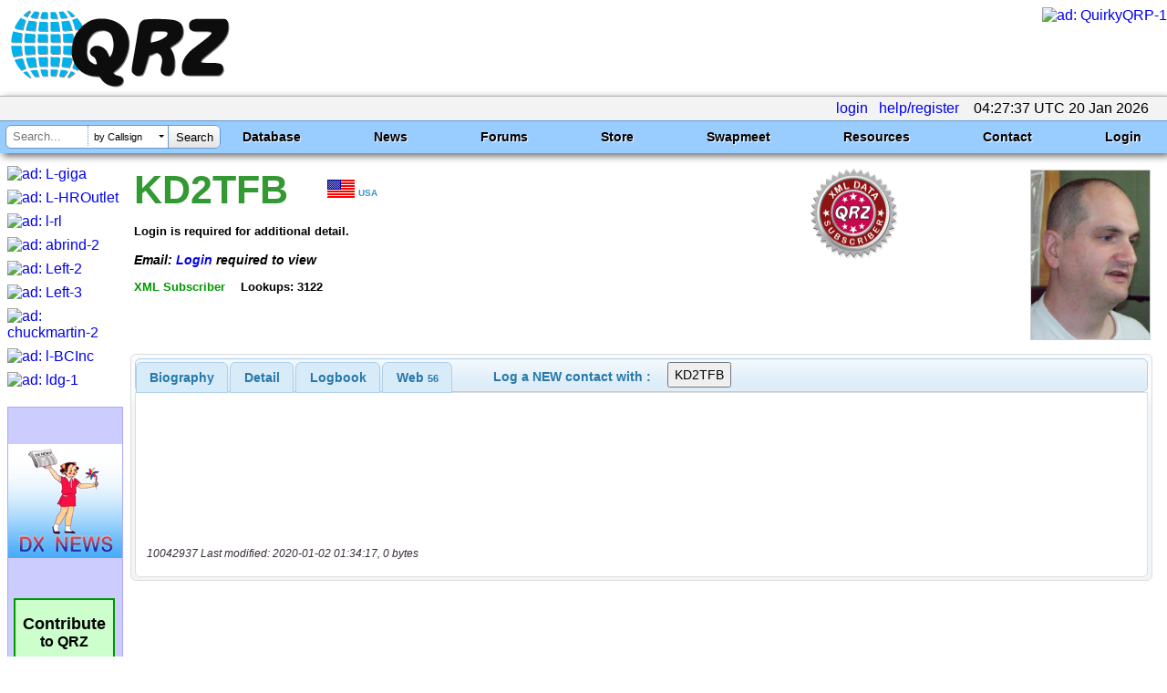

--- FILE ---
content_type: text/html; charset=utf-8
request_url: https://www.google.com/recaptcha/api2/aframe
body_size: 181
content:
<!DOCTYPE HTML><html><head><meta http-equiv="content-type" content="text/html; charset=UTF-8"></head><body><script nonce="CcAt1gi7zleNZ4kayL2pHg">/** Anti-fraud and anti-abuse applications only. See google.com/recaptcha */ try{var clients={'sodar':'https://pagead2.googlesyndication.com/pagead/sodar?'};window.addEventListener("message",function(a){try{if(a.source===window.parent){var b=JSON.parse(a.data);var c=clients[b['id']];if(c){var d=document.createElement('img');d.src=c+b['params']+'&rc='+(localStorage.getItem("rc::a")?sessionStorage.getItem("rc::b"):"");window.document.body.appendChild(d);sessionStorage.setItem("rc::e",parseInt(sessionStorage.getItem("rc::e")||0)+1);localStorage.setItem("rc::h",'1768883260575');}}}catch(b){}});window.parent.postMessage("_grecaptcha_ready", "*");}catch(b){}</script></body></html>